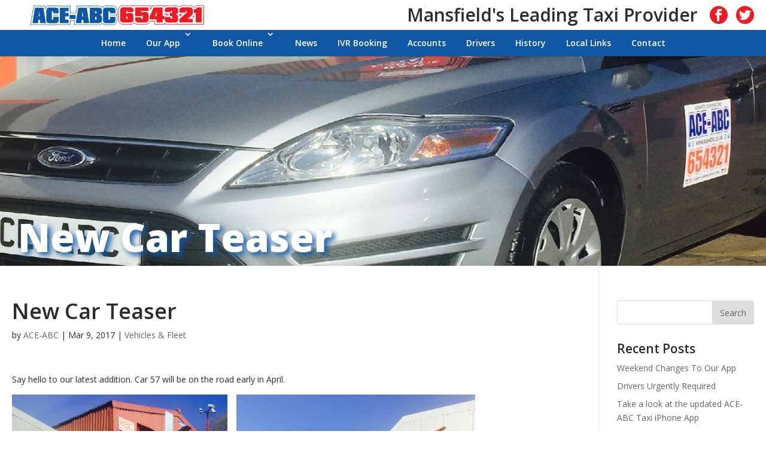

--- FILE ---
content_type: text/html; charset=UTF-8
request_url: https://www.ace-abc.co.uk/new-car-teaser/
body_size: 9511
content:
<!DOCTYPE html>
<!--[if IE 6]>
<html id="ie6" lang="en-GB">
<![endif]-->
<!--[if IE 7]>
<html id="ie7" lang="en-GB">
<![endif]-->
<!--[if IE 8]>
<html id="ie8" lang="en-GB">
<![endif]-->
<!--[if !(IE 6) | !(IE 7) | !(IE 8)  ]><!-->
<html lang="en-GB">
<!--<![endif]-->
<head>
	<meta charset="UTF-8" />
			
	<meta http-equiv="X-UA-Compatible" content="IE=edge">
	<link rel="pingback" href="https://www.ace-abc.co.uk/xmlrpc.php" />

		<!--[if lt IE 9]>
	<script src="https://www.ace-abc.co.uk/wp-content/themes/Divi/js/html5.js" type="text/javascript"></script>
	<![endif]-->
	<script>
	  (function(i,s,o,g,r,a,m){i['GoogleAnalyticsObject']=r;i[r]=i[r]||function(){
	  (i[r].q=i[r].q||[]).push(arguments)},i[r].l=1*new Date();a=s.createElement(o),
	  m=s.getElementsByTagName(o)[0];a.async=1;a.src=g;m.parentNode.insertBefore(a,m)
	  })(window,document,'script','https://www.google-analytics.com/analytics.js','ga');

	  ga('create', 'UA-92022542-1', 'auto');
	  ga('send', 'pageview');
	</script>
	<script type="text/javascript">
		document.documentElement.className = 'js';
	</script>
    <link rel="stylesheet" href="https://maxcdn.bootstrapcdn.com/font-awesome/4.4.0/css/font-awesome.min.css">

	<script>var et_site_url='https://www.ace-abc.co.uk';var et_post_id='759';function et_core_page_resource_fallback(a,b){"undefined"===typeof b&&(b=a.sheet.cssRules&&0===a.sheet.cssRules.length);b&&(a.onerror=null,a.onload=null,a.href?a.href=et_site_url+"/?et_core_page_resource="+a.id+et_post_id:a.src&&(a.src=et_site_url+"/?et_core_page_resource="+a.id+et_post_id))}
</script><title>New Car Teaser | ACE-ABC Taxis - Mansfield Private Hire</title>
<meta name='robots' content='max-image-preview:large' />
	<style>img:is([sizes="auto" i], [sizes^="auto," i]) { contain-intrinsic-size: 3000px 1500px }</style>
	<link rel='dns-prefetch' href='//fonts.googleapis.com' />
<link rel="alternate" type="application/rss+xml" title="ACE-ABC Taxis - Mansfield Private Hire &raquo; Feed" href="https://www.ace-abc.co.uk/feed/" />
<link rel="alternate" type="application/rss+xml" title="ACE-ABC Taxis - Mansfield Private Hire &raquo; Comments Feed" href="https://www.ace-abc.co.uk/comments/feed/" />
<script type="text/javascript">
/* <![CDATA[ */
window._wpemojiSettings = {"baseUrl":"https:\/\/s.w.org\/images\/core\/emoji\/16.0.1\/72x72\/","ext":".png","svgUrl":"https:\/\/s.w.org\/images\/core\/emoji\/16.0.1\/svg\/","svgExt":".svg","source":{"concatemoji":"https:\/\/www.ace-abc.co.uk\/wp-includes\/js\/wp-emoji-release.min.js?ver=6.8.3"}};
/*! This file is auto-generated */
!function(s,n){var o,i,e;function c(e){try{var t={supportTests:e,timestamp:(new Date).valueOf()};sessionStorage.setItem(o,JSON.stringify(t))}catch(e){}}function p(e,t,n){e.clearRect(0,0,e.canvas.width,e.canvas.height),e.fillText(t,0,0);var t=new Uint32Array(e.getImageData(0,0,e.canvas.width,e.canvas.height).data),a=(e.clearRect(0,0,e.canvas.width,e.canvas.height),e.fillText(n,0,0),new Uint32Array(e.getImageData(0,0,e.canvas.width,e.canvas.height).data));return t.every(function(e,t){return e===a[t]})}function u(e,t){e.clearRect(0,0,e.canvas.width,e.canvas.height),e.fillText(t,0,0);for(var n=e.getImageData(16,16,1,1),a=0;a<n.data.length;a++)if(0!==n.data[a])return!1;return!0}function f(e,t,n,a){switch(t){case"flag":return n(e,"\ud83c\udff3\ufe0f\u200d\u26a7\ufe0f","\ud83c\udff3\ufe0f\u200b\u26a7\ufe0f")?!1:!n(e,"\ud83c\udde8\ud83c\uddf6","\ud83c\udde8\u200b\ud83c\uddf6")&&!n(e,"\ud83c\udff4\udb40\udc67\udb40\udc62\udb40\udc65\udb40\udc6e\udb40\udc67\udb40\udc7f","\ud83c\udff4\u200b\udb40\udc67\u200b\udb40\udc62\u200b\udb40\udc65\u200b\udb40\udc6e\u200b\udb40\udc67\u200b\udb40\udc7f");case"emoji":return!a(e,"\ud83e\udedf")}return!1}function g(e,t,n,a){var r="undefined"!=typeof WorkerGlobalScope&&self instanceof WorkerGlobalScope?new OffscreenCanvas(300,150):s.createElement("canvas"),o=r.getContext("2d",{willReadFrequently:!0}),i=(o.textBaseline="top",o.font="600 32px Arial",{});return e.forEach(function(e){i[e]=t(o,e,n,a)}),i}function t(e){var t=s.createElement("script");t.src=e,t.defer=!0,s.head.appendChild(t)}"undefined"!=typeof Promise&&(o="wpEmojiSettingsSupports",i=["flag","emoji"],n.supports={everything:!0,everythingExceptFlag:!0},e=new Promise(function(e){s.addEventListener("DOMContentLoaded",e,{once:!0})}),new Promise(function(t){var n=function(){try{var e=JSON.parse(sessionStorage.getItem(o));if("object"==typeof e&&"number"==typeof e.timestamp&&(new Date).valueOf()<e.timestamp+604800&&"object"==typeof e.supportTests)return e.supportTests}catch(e){}return null}();if(!n){if("undefined"!=typeof Worker&&"undefined"!=typeof OffscreenCanvas&&"undefined"!=typeof URL&&URL.createObjectURL&&"undefined"!=typeof Blob)try{var e="postMessage("+g.toString()+"("+[JSON.stringify(i),f.toString(),p.toString(),u.toString()].join(",")+"));",a=new Blob([e],{type:"text/javascript"}),r=new Worker(URL.createObjectURL(a),{name:"wpTestEmojiSupports"});return void(r.onmessage=function(e){c(n=e.data),r.terminate(),t(n)})}catch(e){}c(n=g(i,f,p,u))}t(n)}).then(function(e){for(var t in e)n.supports[t]=e[t],n.supports.everything=n.supports.everything&&n.supports[t],"flag"!==t&&(n.supports.everythingExceptFlag=n.supports.everythingExceptFlag&&n.supports[t]);n.supports.everythingExceptFlag=n.supports.everythingExceptFlag&&!n.supports.flag,n.DOMReady=!1,n.readyCallback=function(){n.DOMReady=!0}}).then(function(){return e}).then(function(){var e;n.supports.everything||(n.readyCallback(),(e=n.source||{}).concatemoji?t(e.concatemoji):e.wpemoji&&e.twemoji&&(t(e.twemoji),t(e.wpemoji)))}))}((window,document),window._wpemojiSettings);
/* ]]> */
</script>
<meta content="Divi-child v." name="generator"/><style id='wp-emoji-styles-inline-css' type='text/css'>

	img.wp-smiley, img.emoji {
		display: inline !important;
		border: none !important;
		box-shadow: none !important;
		height: 1em !important;
		width: 1em !important;
		margin: 0 0.07em !important;
		vertical-align: -0.1em !important;
		background: none !important;
		padding: 0 !important;
	}
</style>
<link rel='stylesheet' id='wp-block-library-css' href='https://www.ace-abc.co.uk/wp-includes/css/dist/block-library/style.min.css?ver=6.8.3' type='text/css' media='all' />
<style id='classic-theme-styles-inline-css' type='text/css'>
/*! This file is auto-generated */
.wp-block-button__link{color:#fff;background-color:#32373c;border-radius:9999px;box-shadow:none;text-decoration:none;padding:calc(.667em + 2px) calc(1.333em + 2px);font-size:1.125em}.wp-block-file__button{background:#32373c;color:#fff;text-decoration:none}
</style>
<style id='global-styles-inline-css' type='text/css'>
:root{--wp--preset--aspect-ratio--square: 1;--wp--preset--aspect-ratio--4-3: 4/3;--wp--preset--aspect-ratio--3-4: 3/4;--wp--preset--aspect-ratio--3-2: 3/2;--wp--preset--aspect-ratio--2-3: 2/3;--wp--preset--aspect-ratio--16-9: 16/9;--wp--preset--aspect-ratio--9-16: 9/16;--wp--preset--color--black: #000000;--wp--preset--color--cyan-bluish-gray: #abb8c3;--wp--preset--color--white: #ffffff;--wp--preset--color--pale-pink: #f78da7;--wp--preset--color--vivid-red: #cf2e2e;--wp--preset--color--luminous-vivid-orange: #ff6900;--wp--preset--color--luminous-vivid-amber: #fcb900;--wp--preset--color--light-green-cyan: #7bdcb5;--wp--preset--color--vivid-green-cyan: #00d084;--wp--preset--color--pale-cyan-blue: #8ed1fc;--wp--preset--color--vivid-cyan-blue: #0693e3;--wp--preset--color--vivid-purple: #9b51e0;--wp--preset--gradient--vivid-cyan-blue-to-vivid-purple: linear-gradient(135deg,rgba(6,147,227,1) 0%,rgb(155,81,224) 100%);--wp--preset--gradient--light-green-cyan-to-vivid-green-cyan: linear-gradient(135deg,rgb(122,220,180) 0%,rgb(0,208,130) 100%);--wp--preset--gradient--luminous-vivid-amber-to-luminous-vivid-orange: linear-gradient(135deg,rgba(252,185,0,1) 0%,rgba(255,105,0,1) 100%);--wp--preset--gradient--luminous-vivid-orange-to-vivid-red: linear-gradient(135deg,rgba(255,105,0,1) 0%,rgb(207,46,46) 100%);--wp--preset--gradient--very-light-gray-to-cyan-bluish-gray: linear-gradient(135deg,rgb(238,238,238) 0%,rgb(169,184,195) 100%);--wp--preset--gradient--cool-to-warm-spectrum: linear-gradient(135deg,rgb(74,234,220) 0%,rgb(151,120,209) 20%,rgb(207,42,186) 40%,rgb(238,44,130) 60%,rgb(251,105,98) 80%,rgb(254,248,76) 100%);--wp--preset--gradient--blush-light-purple: linear-gradient(135deg,rgb(255,206,236) 0%,rgb(152,150,240) 100%);--wp--preset--gradient--blush-bordeaux: linear-gradient(135deg,rgb(254,205,165) 0%,rgb(254,45,45) 50%,rgb(107,0,62) 100%);--wp--preset--gradient--luminous-dusk: linear-gradient(135deg,rgb(255,203,112) 0%,rgb(199,81,192) 50%,rgb(65,88,208) 100%);--wp--preset--gradient--pale-ocean: linear-gradient(135deg,rgb(255,245,203) 0%,rgb(182,227,212) 50%,rgb(51,167,181) 100%);--wp--preset--gradient--electric-grass: linear-gradient(135deg,rgb(202,248,128) 0%,rgb(113,206,126) 100%);--wp--preset--gradient--midnight: linear-gradient(135deg,rgb(2,3,129) 0%,rgb(40,116,252) 100%);--wp--preset--font-size--small: 13px;--wp--preset--font-size--medium: 20px;--wp--preset--font-size--large: 36px;--wp--preset--font-size--x-large: 42px;--wp--preset--spacing--20: 0.44rem;--wp--preset--spacing--30: 0.67rem;--wp--preset--spacing--40: 1rem;--wp--preset--spacing--50: 1.5rem;--wp--preset--spacing--60: 2.25rem;--wp--preset--spacing--70: 3.38rem;--wp--preset--spacing--80: 5.06rem;--wp--preset--shadow--natural: 6px 6px 9px rgba(0, 0, 0, 0.2);--wp--preset--shadow--deep: 12px 12px 50px rgba(0, 0, 0, 0.4);--wp--preset--shadow--sharp: 6px 6px 0px rgba(0, 0, 0, 0.2);--wp--preset--shadow--outlined: 6px 6px 0px -3px rgba(255, 255, 255, 1), 6px 6px rgba(0, 0, 0, 1);--wp--preset--shadow--crisp: 6px 6px 0px rgba(0, 0, 0, 1);}:where(.is-layout-flex){gap: 0.5em;}:where(.is-layout-grid){gap: 0.5em;}body .is-layout-flex{display: flex;}.is-layout-flex{flex-wrap: wrap;align-items: center;}.is-layout-flex > :is(*, div){margin: 0;}body .is-layout-grid{display: grid;}.is-layout-grid > :is(*, div){margin: 0;}:where(.wp-block-columns.is-layout-flex){gap: 2em;}:where(.wp-block-columns.is-layout-grid){gap: 2em;}:where(.wp-block-post-template.is-layout-flex){gap: 1.25em;}:where(.wp-block-post-template.is-layout-grid){gap: 1.25em;}.has-black-color{color: var(--wp--preset--color--black) !important;}.has-cyan-bluish-gray-color{color: var(--wp--preset--color--cyan-bluish-gray) !important;}.has-white-color{color: var(--wp--preset--color--white) !important;}.has-pale-pink-color{color: var(--wp--preset--color--pale-pink) !important;}.has-vivid-red-color{color: var(--wp--preset--color--vivid-red) !important;}.has-luminous-vivid-orange-color{color: var(--wp--preset--color--luminous-vivid-orange) !important;}.has-luminous-vivid-amber-color{color: var(--wp--preset--color--luminous-vivid-amber) !important;}.has-light-green-cyan-color{color: var(--wp--preset--color--light-green-cyan) !important;}.has-vivid-green-cyan-color{color: var(--wp--preset--color--vivid-green-cyan) !important;}.has-pale-cyan-blue-color{color: var(--wp--preset--color--pale-cyan-blue) !important;}.has-vivid-cyan-blue-color{color: var(--wp--preset--color--vivid-cyan-blue) !important;}.has-vivid-purple-color{color: var(--wp--preset--color--vivid-purple) !important;}.has-black-background-color{background-color: var(--wp--preset--color--black) !important;}.has-cyan-bluish-gray-background-color{background-color: var(--wp--preset--color--cyan-bluish-gray) !important;}.has-white-background-color{background-color: var(--wp--preset--color--white) !important;}.has-pale-pink-background-color{background-color: var(--wp--preset--color--pale-pink) !important;}.has-vivid-red-background-color{background-color: var(--wp--preset--color--vivid-red) !important;}.has-luminous-vivid-orange-background-color{background-color: var(--wp--preset--color--luminous-vivid-orange) !important;}.has-luminous-vivid-amber-background-color{background-color: var(--wp--preset--color--luminous-vivid-amber) !important;}.has-light-green-cyan-background-color{background-color: var(--wp--preset--color--light-green-cyan) !important;}.has-vivid-green-cyan-background-color{background-color: var(--wp--preset--color--vivid-green-cyan) !important;}.has-pale-cyan-blue-background-color{background-color: var(--wp--preset--color--pale-cyan-blue) !important;}.has-vivid-cyan-blue-background-color{background-color: var(--wp--preset--color--vivid-cyan-blue) !important;}.has-vivid-purple-background-color{background-color: var(--wp--preset--color--vivid-purple) !important;}.has-black-border-color{border-color: var(--wp--preset--color--black) !important;}.has-cyan-bluish-gray-border-color{border-color: var(--wp--preset--color--cyan-bluish-gray) !important;}.has-white-border-color{border-color: var(--wp--preset--color--white) !important;}.has-pale-pink-border-color{border-color: var(--wp--preset--color--pale-pink) !important;}.has-vivid-red-border-color{border-color: var(--wp--preset--color--vivid-red) !important;}.has-luminous-vivid-orange-border-color{border-color: var(--wp--preset--color--luminous-vivid-orange) !important;}.has-luminous-vivid-amber-border-color{border-color: var(--wp--preset--color--luminous-vivid-amber) !important;}.has-light-green-cyan-border-color{border-color: var(--wp--preset--color--light-green-cyan) !important;}.has-vivid-green-cyan-border-color{border-color: var(--wp--preset--color--vivid-green-cyan) !important;}.has-pale-cyan-blue-border-color{border-color: var(--wp--preset--color--pale-cyan-blue) !important;}.has-vivid-cyan-blue-border-color{border-color: var(--wp--preset--color--vivid-cyan-blue) !important;}.has-vivid-purple-border-color{border-color: var(--wp--preset--color--vivid-purple) !important;}.has-vivid-cyan-blue-to-vivid-purple-gradient-background{background: var(--wp--preset--gradient--vivid-cyan-blue-to-vivid-purple) !important;}.has-light-green-cyan-to-vivid-green-cyan-gradient-background{background: var(--wp--preset--gradient--light-green-cyan-to-vivid-green-cyan) !important;}.has-luminous-vivid-amber-to-luminous-vivid-orange-gradient-background{background: var(--wp--preset--gradient--luminous-vivid-amber-to-luminous-vivid-orange) !important;}.has-luminous-vivid-orange-to-vivid-red-gradient-background{background: var(--wp--preset--gradient--luminous-vivid-orange-to-vivid-red) !important;}.has-very-light-gray-to-cyan-bluish-gray-gradient-background{background: var(--wp--preset--gradient--very-light-gray-to-cyan-bluish-gray) !important;}.has-cool-to-warm-spectrum-gradient-background{background: var(--wp--preset--gradient--cool-to-warm-spectrum) !important;}.has-blush-light-purple-gradient-background{background: var(--wp--preset--gradient--blush-light-purple) !important;}.has-blush-bordeaux-gradient-background{background: var(--wp--preset--gradient--blush-bordeaux) !important;}.has-luminous-dusk-gradient-background{background: var(--wp--preset--gradient--luminous-dusk) !important;}.has-pale-ocean-gradient-background{background: var(--wp--preset--gradient--pale-ocean) !important;}.has-electric-grass-gradient-background{background: var(--wp--preset--gradient--electric-grass) !important;}.has-midnight-gradient-background{background: var(--wp--preset--gradient--midnight) !important;}.has-small-font-size{font-size: var(--wp--preset--font-size--small) !important;}.has-medium-font-size{font-size: var(--wp--preset--font-size--medium) !important;}.has-large-font-size{font-size: var(--wp--preset--font-size--large) !important;}.has-x-large-font-size{font-size: var(--wp--preset--font-size--x-large) !important;}
:where(.wp-block-post-template.is-layout-flex){gap: 1.25em;}:where(.wp-block-post-template.is-layout-grid){gap: 1.25em;}
:where(.wp-block-columns.is-layout-flex){gap: 2em;}:where(.wp-block-columns.is-layout-grid){gap: 2em;}
:root :where(.wp-block-pullquote){font-size: 1.5em;line-height: 1.6;}
</style>
<link rel='stylesheet' id='Lity css-css' href='https://www.ace-abc.co.uk/wp-content/themes/Divi-child/vendor/lity.min.css?ver=6.8.3' type='text/css' media='all' />
<link rel='stylesheet' id='Modal css-css' href='https://www.ace-abc.co.uk/wp-content/themes/Divi-child/modal.css?ver=6.8.3' type='text/css' media='all' />
<link rel='stylesheet' id='divi-fonts-css' href='https://fonts.googleapis.com/css?family=Open+Sans:300italic,400italic,600italic,700italic,800italic,400,300,600,700,800&#038;subset=latin,latin-ext' type='text/css' media='all' />
<link rel='stylesheet' id='divi-style-css' href='https://www.ace-abc.co.uk/wp-content/themes/Divi-child/style.css?ver=3.24' type='text/css' media='all' />
<link rel='stylesheet' id='dashicons-css' href='https://www.ace-abc.co.uk/wp-includes/css/dashicons.min.css?ver=6.8.3' type='text/css' media='all' />
<script type="text/javascript" src="https://www.ace-abc.co.uk/wp-includes/js/jquery/jquery.min.js?ver=3.7.1" id="jquery-core-js"></script>
<script type="text/javascript" src="https://www.ace-abc.co.uk/wp-includes/js/jquery/jquery-migrate.min.js?ver=3.4.1" id="jquery-migrate-js"></script>
<script type="text/javascript" src="https://www.ace-abc.co.uk/wp-content/themes/Divi-child/vendor/lity.min.js?ver=6.8.3" id="Lity JS-js"></script>
<script type="text/javascript" src="https://www.ace-abc.co.uk/wp-content/themes/Divi-child/js/common.js?ver=6.8.3" id="common JS-js"></script>
<link rel="https://api.w.org/" href="https://www.ace-abc.co.uk/wp-json/" /><link rel="alternate" title="JSON" type="application/json" href="https://www.ace-abc.co.uk/wp-json/wp/v2/posts/759" /><link rel="EditURI" type="application/rsd+xml" title="RSD" href="https://www.ace-abc.co.uk/xmlrpc.php?rsd" />
<link rel="canonical" href="https://www.ace-abc.co.uk/new-car-teaser/" />
<link rel='shortlink' href='https://www.ace-abc.co.uk/?p=759' />
<link rel="alternate" title="oEmbed (JSON)" type="application/json+oembed" href="https://www.ace-abc.co.uk/wp-json/oembed/1.0/embed?url=https%3A%2F%2Fwww.ace-abc.co.uk%2Fnew-car-teaser%2F" />
<link rel="alternate" title="oEmbed (XML)" type="text/xml+oembed" href="https://www.ace-abc.co.uk/wp-json/oembed/1.0/embed?url=https%3A%2F%2Fwww.ace-abc.co.uk%2Fnew-car-teaser%2F&#038;format=xml" />
<!-- Global site tag (gtag.js) - Google Analytics -->

<script async src="https://www.googletagmanager.com/gtag/js?id=UA-27362697-1"></script>

<script>

  window.dataLayer = window.dataLayer || [];

  function gtag(){dataLayer.push(arguments);}

  gtag('js', new Date());

 

  gtag('config', 'UA-27362697-1');

</script>
<meta name="viewport" content="width=device-width, initial-scale=1.0, maximum-scale=1.0, user-scalable=0" />
<!-- Meta Pixel Code -->
<script type='text/javascript'>
!function(f,b,e,v,n,t,s){if(f.fbq)return;n=f.fbq=function(){n.callMethod?
n.callMethod.apply(n,arguments):n.queue.push(arguments)};if(!f._fbq)f._fbq=n;
n.push=n;n.loaded=!0;n.version='2.0';n.queue=[];t=b.createElement(e);t.async=!0;
t.src=v;s=b.getElementsByTagName(e)[0];s.parentNode.insertBefore(t,s)}(window,
document,'script','https://connect.facebook.net/en_US/fbevents.js');
</script>
<!-- End Meta Pixel Code -->
<script type='text/javascript'>var url = window.location.origin + '?ob=open-bridge';
            fbq('set', 'openbridge', '222197422415804', url);
fbq('init', '222197422415804', {}, {
    "agent": "wordpress-6.8.3-4.1.5"
})</script><script type='text/javascript'>
    fbq('track', 'PageView', []);
  </script><link rel="icon" href="https://www.ace-abc.co.uk/wp-content/uploads/2018/11/cropped-app-store-logo-new-32x32.png" sizes="32x32" />
<link rel="icon" href="https://www.ace-abc.co.uk/wp-content/uploads/2018/11/cropped-app-store-logo-new-192x192.png" sizes="192x192" />
<link rel="apple-touch-icon" href="https://www.ace-abc.co.uk/wp-content/uploads/2018/11/cropped-app-store-logo-new-180x180.png" />
<meta name="msapplication-TileImage" content="https://www.ace-abc.co.uk/wp-content/uploads/2018/11/cropped-app-store-logo-new-270x270.png" />
<link rel="stylesheet" id="et-divi-customizer-global-cached-inline-styles" href="https://www.ace-abc.co.uk/wp-content/cache/et/global/et-divi-customizer-global-17660511812814.min.css" onerror="et_core_page_resource_fallback(this, true)" onload="et_core_page_resource_fallback(this)" /></head>
<body class="wp-singular post-template-default single single-post postid-759 single-format-standard wp-theme-Divi wp-child-theme-Divi-child et_button_no_icon et_pb_button_helper_class et_fullwidth_nav et_non_fixed_nav et_show_nav et_cover_background et_secondary_nav_enabled et_pb_gutter osx et_pb_gutters3 et_primary_nav_dropdown_animation_fade et_secondary_nav_dropdown_animation_fade et_pb_footer_columns4 et_header_style_left et_right_sidebar et_divi_theme et-db et_minified_js et_minified_css">
	<div id="page-container">

			<div id="top-header">
			<div class="container clearfix">

			
				<div id="et-secondary-menu">
								</div> <!-- #et-secondary-menu -->

			</div> <!-- .container -->
		</div> <!-- #top-header -->
	
	
		<header id="main-header" data-height-onload="66">
			<div id="external-modal" class="lity-hide modal">
				<h2>Important Information</h2>
				<ul>
					<li>Please note - You need to register to receive quotes &amp; book taxis</li>
					<li>There is no additional booking fee when using our webpage or app</li>
					<li>Your login details can be used on either platform after you have registered</li>
					<li>Pre-payment is required for bookings outside of Mansfield, Ashfield &amp; Bolsover</li>
					<li>If the system informs you "there are no cars available that match your requirements"<br />you may need to select 'Credit Card' as your payment method to receive a quote</li>
					<li>If you are still refused it signifies there are no cars available at the selected time</li>
					<li>Please modify the time of your booking to test availability of cars if this occurs</li>
				</ul>
				<p>Thank you</p>

				<div class="button-group">
					<button type="button" name="button" id="return">Return</button>
					<button type="button" name="button" id="continue">Continue</button>
				</div>
			</div>
			<div class="container clearfix et_menu_container">
							<div class="logo_container">

					<a href="https://www.ace-abc.co.uk/">
						<img src="https://www.ace-abc.co.uk/wp-content/uploads/2016/10/ace-abc-logo.png" alt="ACE-ABC Taxis - Mansfield Private Hire" id="logo" data-height-percentage="100" />
					</a>
										<div class="header-sidebar">
    					<h2>Mansfield's Leading Taxi Provider</h2>
    					<ul class="et-social-icons">

	<li class="et-social-icon et-social-facebook">
		<a href="https://www.facebook.com/ACEABCTaxis/" class="icon">
			<span>Facebook</span>
		</a>
	</li>
	<li class="et-social-icon et-social-twitter">
		<a href="https://twitter.com/aceabctaxis" class="icon">
			<span>Twitter</span>
		</a>
	</li>

</ul>    				</div>
				</div>

				<div id="et-top-navigation" data-height="66" data-fixed-height="40">
											<nav id="top-menu-nav">
						<ul id="top-menu" class="nav"><li id="menu-item-40" class="menu-item menu-item-type-post_type menu-item-object-page menu-item-home menu-item-40"><a href="https://www.ace-abc.co.uk/">Home</a></li>
<li id="menu-item-143" class="menu-item menu-item-type-post_type menu-item-object-page menu-item-has-children menu-item-143"><a href="https://www.ace-abc.co.uk/our-app/">Our App</a>
<ul class="sub-menu">
	<li id="menu-item-3394" class="menu-item menu-item-type-post_type menu-item-object-page menu-item-3394"><a href="https://www.ace-abc.co.uk/app-guide/">Taxi App Guide</a></li>
</ul>
</li>
<li id="menu-item-280" class="menu-item menu-item-type-custom menu-item-object-custom menu-item-has-children menu-item-280"><a target="_blank" href="https://eb3-beta.autocab.net/#/34048" rel="nofollow">Book Online</a>
<ul class="sub-menu">
	<li id="menu-item-3858" class="menu-item menu-item-type-custom menu-item-object-custom menu-item-3858"><a href="https://www.ace-abc.co.uk/wp-content/uploads/2022/03/Ebooker-Guide-New-2022.pdf">eBooker Guide</a></li>
</ul>
</li>
<li id="menu-item-400" class="menu-item menu-item-type-post_type menu-item-object-page current_page_parent menu-item-400"><a href="https://www.ace-abc.co.uk/news/">News</a></li>
<li id="menu-item-145" class="menu-item menu-item-type-post_type menu-item-object-page menu-item-145"><a href="https://www.ace-abc.co.uk/ivr-booking/">IVR Booking</a></li>
<li id="menu-item-147" class="menu-item menu-item-type-post_type menu-item-object-page menu-item-147"><a href="https://www.ace-abc.co.uk/accounts/">Accounts</a></li>
<li id="menu-item-146" class="menu-item menu-item-type-post_type menu-item-object-page menu-item-146"><a href="https://www.ace-abc.co.uk/drivers/">Drivers</a></li>
<li id="menu-item-148" class="menu-item menu-item-type-post_type menu-item-object-page menu-item-148"><a href="https://www.ace-abc.co.uk/history/">History</a></li>
<li id="menu-item-144" class="menu-item menu-item-type-post_type menu-item-object-page menu-item-144"><a href="https://www.ace-abc.co.uk/local-links/">Local Links</a></li>
<li id="menu-item-142" class="menu-item menu-item-type-post_type menu-item-object-page menu-item-142"><a href="https://www.ace-abc.co.uk/contact/">Contact</a></li>
</ul>						</nav>
					
					
					
					
					<div id="et_mobile_nav_menu">
				<div class="mobile_nav closed">
					<span class="select_page">Select Page</span>
					<span class="mobile_menu_bar mobile_menu_bar_toggle"></span>
				</div>
			</div>				</div> <!-- #et-top-navigation -->
			</div> <!-- .container -->
			<div class="et_search_outer">
				<div class="container et_search_form_container">
					<form role="search" method="get" class="et-search-form" action="https://www.ace-abc.co.uk/">
					<input type="search" class="et-search-field" placeholder="Search &hellip;" value="" name="s" title="Search for:" />					</form>
					<span class="et_close_search_field"></span>
				</div>
			</div>
		</header> <!-- #main-header -->

		<div id="et-main-area">

<div id="main-content">
			<div class="et_pb_section et_pb_fullwidth_section inner-header et_pb_section_0 et_section_regular">
		<section class="et_pb_fullwidth_header et_pb_module et_pb_bg_layout_dark et_pb_text_align_left  et_pb_fullwidth_header_0" style="background-image: url('https://www.ace-abc.co.uk/wp-content/uploads/2017/03/newcarheader.jpg');">
			<div class="et_pb_fullwidth_header_container left">
				<div class="header-content-container center">
					<div class="header-content">
						<h1>New Car Teaser</h1>
					</div>
				</div>
			</div>
			<div class="et_pb_fullwidth_header_overlay"></div>
			<div class="et_pb_fullwidth_header_scroll"></div>
		</section>
	</div>
		<div class="container">
		<div id="content-area" class="clearfix">
			<div id="left-area">
							
				
				<article id="post-759" class="et_pb_post post-759 post type-post status-publish format-standard has-post-thumbnail hentry category-vehicles-fleet">
											<div class="et_post_meta_wrapper">
							<h1 class="entry-title">New Car Teaser</h1>

						<p class="post-meta"> by <span class="author vcard"><a href="https://www.ace-abc.co.uk/author/nick/" title="Posts by ACE-ABC" rel="author">ACE-ABC</a></span> | <span class="published">Mar 9, 2017</span> | <a href="https://www.ace-abc.co.uk/category/vehicles-fleet/" rel="category tag">Vehicles &amp; Fleet</a></p>
												</div> <!-- .et_post_meta_wrapper -->
				
					<div class="entry-content">
					<p>Say hello to our latest addition. Car 57 will be on the road early in April.</p>
<p><img fetchpriority="high" decoding="async" class="alignleft wp-image-762" src="https://www.ace-abc.co.uk/wp-content/uploads/2017/03/car57-3.jpg" alt="" width="360" height="375" srcset="https://www.ace-abc.co.uk/wp-content/uploads/2017/03/car57-3.jpg 2229w, https://www.ace-abc.co.uk/wp-content/uploads/2017/03/car57-3-288x300.jpg 288w, https://www.ace-abc.co.uk/wp-content/uploads/2017/03/car57-3-768x800.jpg 768w, https://www.ace-abc.co.uk/wp-content/uploads/2017/03/car57-3-983x1024.jpg 983w, https://www.ace-abc.co.uk/wp-content/uploads/2017/03/car57-3-1080x1125.jpg 1080w" sizes="(max-width: 360px) 100vw, 360px" /><img decoding="async" class="alignleft wp-image-761" src="https://www.ace-abc.co.uk/wp-content/uploads/2017/03/car57-2.jpg" alt="" width="399" height="375" srcset="https://www.ace-abc.co.uk/wp-content/uploads/2017/03/car57-2.jpg 2237w, https://www.ace-abc.co.uk/wp-content/uploads/2017/03/car57-2-300x282.jpg 300w, https://www.ace-abc.co.uk/wp-content/uploads/2017/03/car57-2-768x723.jpg 768w, https://www.ace-abc.co.uk/wp-content/uploads/2017/03/car57-2-1024x964.jpg 1024w, https://www.ace-abc.co.uk/wp-content/uploads/2017/03/car57-2-1080x1016.jpg 1080w" sizes="(max-width: 399px) 100vw, 399px" /><img decoding="async" class="alignleft wp-image-760" src="https://www.ace-abc.co.uk/wp-content/uploads/2017/03/car57-1.jpg" alt="" width="332" height="375" srcset="https://www.ace-abc.co.uk/wp-content/uploads/2017/03/car57-1.jpg 2372w, https://www.ace-abc.co.uk/wp-content/uploads/2017/03/car57-1-266x300.jpg 266w, https://www.ace-abc.co.uk/wp-content/uploads/2017/03/car57-1-768x867.jpg 768w, https://www.ace-abc.co.uk/wp-content/uploads/2017/03/car57-1-907x1024.jpg 907w, https://www.ace-abc.co.uk/wp-content/uploads/2017/03/car57-1-1080x1220.jpg 1080w" sizes="(max-width: 332px) 100vw, 332px" /></p>
					</div> <!-- .entry-content -->
					<div class="et_post_meta_wrapper">
					
					
										</div> <!-- .et_post_meta_wrapper -->
				</article> <!-- .et_pb_post -->

						</div> <!-- #left-area -->

				<div id="sidebar">
		<div id="search-2" class="et_pb_widget widget_search"><form role="search" method="get" id="searchform" class="searchform" action="https://www.ace-abc.co.uk/">
				<div>
					<label class="screen-reader-text" for="s">Search for:</label>
					<input type="text" value="" name="s" id="s" />
					<input type="submit" id="searchsubmit" value="Search" />
				</div>
			</form></div> <!-- end .et_pb_widget -->
		<div id="recent-posts-2" class="et_pb_widget widget_recent_entries">
		<h4 class="widgettitle">Recent Posts</h4>
		<ul>
											<li>
					<a href="https://www.ace-abc.co.uk/weekend-changes-to-our-app/">Weekend Changes To Our App</a>
									</li>
											<li>
					<a href="https://www.ace-abc.co.uk/drivers-urgently-required/">Drivers Urgently Required</a>
									</li>
											<li>
					<a href="https://www.ace-abc.co.uk/new-iphone-app/">Take a look at the updated ACE-ABC Taxi iPhone App</a>
									</li>
											<li>
					<a href="https://www.ace-abc.co.uk/ace-abc-taxis-donates-tesco-vouchers-to-help-fundraising-at-king-edward-primary-school/">ACE-ABC Taxis donates Tesco vouchers to help fundraising at King Edward Primary School</a>
									</li>
											<li>
					<a href="https://www.ace-abc.co.uk/travel-in-safety-this-christmas-with-ace-abc-taxis/">Travel in safety this Christmas and New Year with ACE-ABC Taxis</a>
									</li>
					</ul>

		</div> <!-- end .et_pb_widget -->	</div> <!-- end #sidebar -->
		</div> <!-- #content-area -->
	</div> <!-- .container -->
</div> <!-- #main-content -->


			<footer id="main-footer">
				
<div class="container">
    <div id="footer-widgets" class="clearfix">
		<div class="footer-widget"></div> <!-- end .footer-widget --><div class="footer-widget"></div> <!-- end .footer-widget --><div class="footer-widget"></div> <!-- end .footer-widget --><div class="footer-widget"></div> <!-- end .footer-widget -->    </div> <!-- #footer-widgets -->
</div>    <!-- .container -->

		
				<div id="et-footer-nav">
					<div class="container">
						<ul id="menu-footer-menu" class="bottom-nav"><li id="menu-item-3389" class="menu-item menu-item-type-post_type menu-item-object-page menu-item-3389"><a href="https://www.ace-abc.co.uk/travel-in-safety-with-ace-abc-taxis/">Travel in safety with ACE-ABC Taxis</a></li>
<li id="menu-item-3388" class="menu-item menu-item-type-post_type menu-item-object-page menu-item-3388"><a href="https://www.ace-abc.co.uk/faq/">Frequently Asked Questions</a></li>
<li id="menu-item-3391" class="menu-item menu-item-type-post_type menu-item-object-page menu-item-3391"><a href="https://www.ace-abc.co.uk/our-privacy-policy/">Our Privacy Policy</a></li>
<li id="menu-item-3392" class="menu-item menu-item-type-post_type menu-item-object-page menu-item-3392"><a href="https://www.ace-abc.co.uk/terms-conditions/">Terms &#038; Conditions</a></li>
</ul>					</div>
				</div> <!-- #et-footer-nav -->

			
				<div id="footer-bottom">
					<div class="container clearfix">
				<div id="footer-info">Copyright 2016 ACE-ABC Taxis. All rights reserved. <strong>Web Design</strong> by <strong><a href="https://dijitul.uk">dijitul</a></strong></div>					</div>	<!-- .container -->
				</div>
			</footer> <!-- #main-footer -->
		</div> <!-- #et-main-area -->


	</div> <!-- #page-container -->

	<script type="speculationrules">
{"prefetch":[{"source":"document","where":{"and":[{"href_matches":"\/*"},{"not":{"href_matches":["\/wp-*.php","\/wp-admin\/*","\/wp-content\/uploads\/*","\/wp-content\/*","\/wp-content\/plugins\/*","\/wp-content\/themes\/Divi-child\/*","\/wp-content\/themes\/Divi\/*","\/*\\?(.+)"]}},{"not":{"selector_matches":"a[rel~=\"nofollow\"]"}},{"not":{"selector_matches":".no-prefetch, .no-prefetch a"}}]},"eagerness":"conservative"}]}
</script>
    <!-- Meta Pixel Event Code -->
    <script type='text/javascript'>
        document.addEventListener( 'wpcf7mailsent', function( event ) {
        if( "fb_pxl_code" in event.detail.apiResponse){
            eval(event.detail.apiResponse.fb_pxl_code);
        }
        }, false );
    </script>
    <!-- End Meta Pixel Event Code -->
        <div id='fb-pxl-ajax-code'></div>	<script type="text/javascript">
			</script>
	<script type="text/javascript" id="divi-custom-script-js-extra">
/* <![CDATA[ */
var DIVI = {"item_count":"%d Item","items_count":"%d Items"};
var et_shortcodes_strings = {"previous":"Previous","next":"Next"};
var et_pb_custom = {"ajaxurl":"https:\/\/www.ace-abc.co.uk\/wp-admin\/admin-ajax.php","images_uri":"https:\/\/www.ace-abc.co.uk\/wp-content\/themes\/Divi\/images","builder_images_uri":"https:\/\/www.ace-abc.co.uk\/wp-content\/themes\/Divi\/includes\/builder\/images","et_frontend_nonce":"a86ad49c9c","subscription_failed":"Please, check the fields below to make sure you entered the correct information.","et_ab_log_nonce":"73f85aca64","fill_message":"Please, fill in the following fields:","contact_error_message":"Please, fix the following errors:","invalid":"Invalid email","captcha":"Captcha","prev":"Prev","previous":"Previous","next":"Next","wrong_captcha":"You entered the wrong number in captcha.","ignore_waypoints":"no","is_divi_theme_used":"1","widget_search_selector":".widget_search","is_ab_testing_active":"","page_id":"759","unique_test_id":"","ab_bounce_rate":"5","is_cache_plugin_active":"yes","is_shortcode_tracking":"","tinymce_uri":""};
var et_pb_box_shadow_elements = [];
/* ]]> */
</script>
<script type="text/javascript" src="https://www.ace-abc.co.uk/wp-content/themes/Divi/js/custom.min.js?ver=3.24" id="divi-custom-script-js"></script>
<script type="text/javascript" src="https://www.ace-abc.co.uk/wp-content/themes/Divi/core/admin/js/common.js?ver=3.24" id="et-core-common-js"></script>
</body>
</html>


--- FILE ---
content_type: text/css
request_url: https://www.ace-abc.co.uk/wp-content/themes/Divi-child/modal.css?ver=6.8.3
body_size: 348
content:
.modal {
    padding: 20px;
    background: #FFFFFF;
    border-radius: 4px;
}
.modal .button-group {
    clear: both;
    overflow: hidden;
    margin-top: 10px;
}
.modal .button-group button,
.modal .button-group .button,
.modal .button-group .btn {
    appearance: none;
    -webkit-appearance: none;
    -moz-appearance: none;
    float: left;
    width: 48%;
    margin-right: 4%;
    background: #ED1C24;
    color: #FFFFFF;
    font-size: 18px;
    font-weight: bold;
    border: none;
    border-radius: 4px;
    cursor: pointer;
    padding: 10px 15px;
    transition: background 1s cubic-bezier(0.215,  0.610, 0.355, 1.000);
}
.modal .button-group button:hover,
.modal .button-group .button:hover,
.modal .button-group .btn:hover {
    background: #BD161C;
}
.modal .button-group > *:last-of-type {
    margin-right: 0;
    background: #1058A5;
}
.modal .button-group > *:last-of-type:hover {
    background: #0C4684;
}

/* External Modal */
.lity #external-modal {
    text-align: center;
}
.lity #external-modal h1,
.lity #external-modal h2,
.lity #external-modal h3 {
    text-decoration: underline;
    font-weight: bold;
    font-size: 28px;
    font-weight: bold;
    margin-bottom: 10px;
}
.lity #external-modal ul li {
    margin-bottom: 15px;
    font-size: 16px;
    line-height: 20px;
}
.lity #external-modal p {
    font-weight: bold;
    font-style: italic;
    margin: 20px 0;
}


--- FILE ---
content_type: text/css
request_url: https://www.ace-abc.co.uk/wp-content/themes/Divi-child/style.css?ver=3.24
body_size: 1809
content:
/*

 Theme Name:   Divi-child

 Description:  Child theme of Divi

 Template:     Divi

*/

@import url("../Divi/style.css");

@import url('https://fonts.googleapis.com/css?family=Open+Sans:400,600,700');



h1, h2, h3, h4, h5, h6 {

    font-family: 'Open Sans', sans-serif;

    font-weight: 600;

}



h1 a, h2 a, h3 a, h4 a, h5 a, h6 a {

    font-family: inherit;

}



div, p, span, a, ul, ol, li {

    font-family: 'Open Sans', sans-serif;

    font-weight: 400;

}



.container {

    width: calc(100% - 40px);

}



.et_pb_row {

    width: calc(100% - 40px);

}



#top-menu-nav > ul > li > a:hover,

#et-secondary-menu > ul > li > a:hover,

#et-info-email:hover,

.et-social-icons a:hover {

    opacity: 1;

}



.et_fullwidth_nav #main-header .container {

    width: 100%;

    padding-left: 0;

    padding-right: 0;

}



.et_fullwidth_nav .logo_container {

    display: flex;

    flex-wrap: wrap;

    align-items: center;

    justify-content: space-between;

    position: relative;

    width: calc(100% - 40px);

    margin: auto;

}



.et_fullwidth_nav .logo_container > a {

    display: block;

    width: 500px;

}



.header-sidebar {

    display: flex;

    align-items: center;

    justify-content: flex-end;

    flex-wrap: wrap;

    width: calc(100% - 500px);

}



.header-sidebar h2 {

    padding: 0;

    margin-right: 10px;

}

.audiosection{
	display:none;
}

.header-sidebar .et-social-icons li {

    width: 30px;

    height: 30px;

    border-radius: 50%;

    background: #ed1c24;

    margin-left: 10px;

    text-align: center;

}



.header-sidebar .et-social-icon a {

    font-size: 20px;

    vertical-align: middle;

    color: #fff;

}



.header-sidebar .et-social-icon a:before {

    vertical-align: middle;

}



.et_header_style_left #et-top-navigation {

    background-color: #1058a5;

    width: 100%;

    float: left;

    padding-top: 0;

    padding-left: 0 !important;

}



.et_header_style_left #et-top-navigation #top-menu-nav {

    width: 100%;

    text-align: center;

    padding: 0 30px;

}



.et_header_style_left #et-top-navigation #top-menu {

    float: none;

}



.et_header_style_left #et-top-navigation nav > ul > li > a {

    padding: 15px 0;

}



.et_header_style_left #et-top-navigation nav > ul > li > a:hover {

    color: #ed1c24;

}



#top-menu li a {

    font-weight: 600;

}



#top-menu > li {

    padding-right: 30px;

}



.et_header_style_left .mobile_menu_bar {

    padding: 5px 0;

}
.inner-header h1 {
    float: left;
    padding: 10px;
    text-shadow: 5px 5px 10px #1058a5;
}


/*

.et_pb_fullwidth_code.et_pb_module.header-blurb-section {

    position: absolute;

    top: 50px;

    left: -9999px;

    right: -9999px;

    margin: auto;

    width: 90%;

}



.header-blurb-container {

    display: flex;

    flex-wrap: wrap;

    justify-content: center;

}



.header-blurb {

    margin-right: 100px;

}



.header-blurb:last-child {

    margin-right: 0;

}



.header-blurb .blurb-image img {

    max-width: 250px;

}



.header-blurb .blurb-heading {

    background: #1058a5;

    border-radius: 7px;

    padding: 20px 10px;

    font-size: 28px;

    text-align: center;

    color: #fff;

}

*/

#top-header {

    font-size: 0;

}


.equalize-columns .et_pb_column_2 {
    flex-wrap: wrap;

    align-items: center;
}
.home-header .et_pb_slider .et_pb_slide {
    min-height: 75vh;
}
.home .entry-content {

    position: relative;

}



.header-blurb-section {

    position: absolute;

    top: 0;

    z-index: 999;

    width: 100%;

}



.header-blurb-section .et_pb_row {

    display: flex;

    flex-wrap: wrap;

    justify-content: center;

}



.header-blurb-section .et_pb_column_1_3 {

    width: 27%;

    max-width: 300px;

    margin-right: 9.5%;

}



.header-blurb-section .et_pb_column_1_3:last-child {

    margin-right: 0;

}



.header-blurb-section .et_pb_main_blurb_image {

    margin-bottom: 0;

    line-height: 0;

}



.header-blurb-section .et_pb_main_blurb_image img {

    max-width: 250px;

}



.header-blurb-section .et_pb_blurb_container h4 {

    background: #1058a5;

    border-radius: 7px;

    padding: 20px 10px;

    font-size: 36px;

    text-align: center;

    color: #fff;

    transition: background 0.3s ease-in-out;


}

input#gform_submit_button_1{

    background: #1058a5;

    border-radius: 7px;

    padding: 20px 10px;

    text-align: center;

    color: #fff;

    transition: background 0.3s ease-in-out;
      border:0;
      cursor:pointer;
}

.gform_wrapper textarea.medium{
	height:100px !important;
}

.header-blurb-section .et_pb_blurb_container h4:hover, input#gform_submit_button_1:hover{
	background:#ed1c24;
}



.features {

    display: inline-flex;

    flex-wrap: wrap;

    align-items: center;

    margin-right: 5px;

    padding-bottom: 0;

    font-size: 14px;

    font-weight: 600;

}



.features:last-child {

    margin-right: 0;

}



.features .et-pb-icon {

    padding-right: 2px;

    font-size: 16px;

    font-weight: 600;

    color: #1058a5;

}







/* Contact Page */

.contact-form-white .et_pb_contact p input,

.contact-form-white .et_pb_contact p textarea,

.contact-section .et_pb_contact p input,

.contact-section .et_pb_contact p textarea {

    background: #fff;

}



@media screen and (min-width: 981px) {

    .et_pb_section .et_pb_row {

        padding: 20px 0;

    }

	.header-sidebar{
		    width: calc(100% - 450px);
	}

}

@media screen and (min-width:1100px){
		
	.audiosection{

		display:block;

	}

   .header-sidebar {

        width: calc(100% - 547px);

    }

}



@media screen and (max-width: 1501px){

    .features {

        font-size: 10px;

    }

}



@media screen and (max-width: 1170px) {

    .et_fullwidth_nav .logo_container > a {

        width: 350px;

    }

    

    

    .header-sidebar h2 {

        font-size: 24px;

    }

    

    #logo {

        max-height: 70%;

    }

    

    .header-blurb-section .et_pb_column_1_3 {

        width: 30%;

        max-width: 300px;

        margin-right: 5%;

    }

    

    .header-blurb-section .et_pb_main_blurb_image img {

        max-width: 200px;

    }

    

    .header-blurb-section .et_pb_blurb_container h4 {

        font-size: 30px;

        padding: 15px 10px;

    }

    

}

@media screen and (min-width:1171px){
   .header-sidebar {

        width: calc(100% - 547px);

    }

    .et_fullwidth_nav .logo_container > a {
    display: block;
    width: 300px;
}
}

@media screen and (min-width:1300px){
	.et_fullwidth_nav .logo_container > a {
    width: 360px;
}
.header-sidebar {
    width: 578px;
}
}

@media screen and (min-width:1500px){
	.et_fullwidth_nav .logo_container > a {
    width: 500px;
}
}

@media screen and (max-width: 980px) {

    #et_mobile_nav_menu .mobile_menu_bar:before {

        color: #fff;

    }

    

    .et_mobile_menu {

        border-top: 3px solid #ed1c24;

        padding: 0;   

    }

    

    .et_fullwidth_nav .logo_container > a {

        width: auto;

        margin: auto;

    }

    

    .header-sidebar {

        width: 100%;

        justify-content: center;

    }

    

    .et_header_style_left #logo,

    .et_header_style_split #logo {

        max-width: 100%;

        max-height: 50px;

    }

    

    .header-sidebar h2 {

        font-size: 20px;

    }

    

    .header-sidebar .et-social-icons li {

        width: 26px;

        height: 26px;

    }

    

    .header-sidebar .et-social-icon a {

        font-size: 14px;

    }

    

    .header-sidebar .et-social-icon a:before {

        vertical-align: middle;

    }

    

    .inner-header h1 {

        font-size: 45px !important;

        line-height: 55px !important;

    }

    

    .header-blurb-section .et_pb_column_1_3 {

        width: 30% !important;

    }

    

    .header-blurb-section .et_pb_main_blurb_image img {

        max-width: 150px;

    }

    

    .header-blurb-section .et_pb_blurb_container h4 {

        font-size: 24px;

    }

}



@media screen and (max-width: 767px) {

    .inner-header .et_pb_fullwidth_header .et_pb_fullwidth_header_container.left .header-content,

    .inner-header .et_pb_fullwidth_header .et_pb_fullwidth_header_container.right .header-content {

        margin: 0;

    }

    

    .inner-header .et_pb_fullwidth_header {

        height: 200px !important;

    }

    

    .inner-header h1 {

        font-size: 28px !important;

        line-height: 38px !important;

    }

    

    .header-blurb-section .et_pb_column_1_3 {

        width: 100% !important;

        max-width: 100% !important;

        margin: auto;

        margin-bottom: 20px;

    }

    

    .header-blurb-section .et_pb_main_blurb_image {

        display: none;

    }

    

    .features-block {

        display: flex;

        flex-wrap: wrap;

    }

    

    .features-block .features {

        width: 50%;

        margin-right: 0;

    }

}



@media screen and (max-width: 480px) {

    .header-sidebar {

        width: calc(100% + 40px);

        margin-left: -20px;

        margin-right: -20px;

        flex-direction: column;

    }
    .header-sidebar h2 {
        font-size: 16px;
        margin-right: 0;
    }
    .header-sidebar .et-social-icons li:first-child {
        margin-left: 0;
    }
    .et-social-icons {
        margin: 5px 0;
    }
}
@media screen and (max-width:759px){
	.page-id-115 .et_pb_fullwidth_header_0.et_pb_fullwidth_header {
    background-position: -45px 0px;
}
.page-id-121 .et_pb_fullwidth_header_0.et_pb_fullwidth_header {
    background-position: -125px 0px;
}
}

--- FILE ---
content_type: text/plain
request_url: https://www.google-analytics.com/j/collect?v=1&_v=j102&a=968358146&t=pageview&_s=1&dl=https%3A%2F%2Fwww.ace-abc.co.uk%2Fnew-car-teaser%2F&ul=en-us%40posix&dt=New%20Car%20Teaser%20%7C%20ACE-ABC%20Taxis%20-%20Mansfield%20Private%20Hire&sr=1280x720&vp=1280x720&_u=IEBAAEABAAAAACAAI~&jid=864851915&gjid=1112534672&cid=1600230378.1768553814&tid=UA-92022542-1&_gid=1739879007.1768553814&_r=1&_slc=1&z=1742627435
body_size: -450
content:
2,cG-56X407XQQG

--- FILE ---
content_type: text/javascript
request_url: https://www.ace-abc.co.uk/wp-content/themes/Divi-child/js/common.js?ver=6.8.3
body_size: 509
content:
jQuery(document).ready(function($) {



    function closeLity() {

        $(".lity").removeClass("lity-opened");

        $(".lity").addClass("lity-hide");

    }



    function addExternalClass(stringArray) {

        $.each(stringArray, function(index, string) {

            $(string).each(function(){

                var url = $(this).attr("href");

                if(hostname.test(url)){



                } else if (url.slice(0, 1) == "#"){



                } else if(url !== 'http://m.me/ACEABCTaxis') {

                    $(this).addClass('external');

                    $(this).attr('data-lity', '');

                    $(this).attr('data-lity-target', '#external-modal');

                }

            });

        });

    }



    // =====================

    // | Lightbox handling |

    // =====================

    // Add class 'external' to external links in the nav menu

    hostname = new RegExp(location.host);



    addExternalClass([

        '.nav .menu-item a',

        '.home .home-header + .header-blurb-section a'

    ]);



    // Give modal continue button clicked externals href

    $(".external").click(function() {

        var clickedLink = $(this).attr('href');



        $('#external-modal #continue').attr('data-link', clickedLink);

    });



    // modal continue click takes to .external referral link

    $("#external-modal #continue").click(function() {

        var externalWindow = window.open($(this).attr('data-link'), '_blank');



        if(externalWindow) {

            externalWindow.focus();

        } else {

            alert("Please allow popups for this website");

        }

    });



    // Close lightbox on button click

    $("#external-modal button").click(function() {

        closeLity();

    });

});

